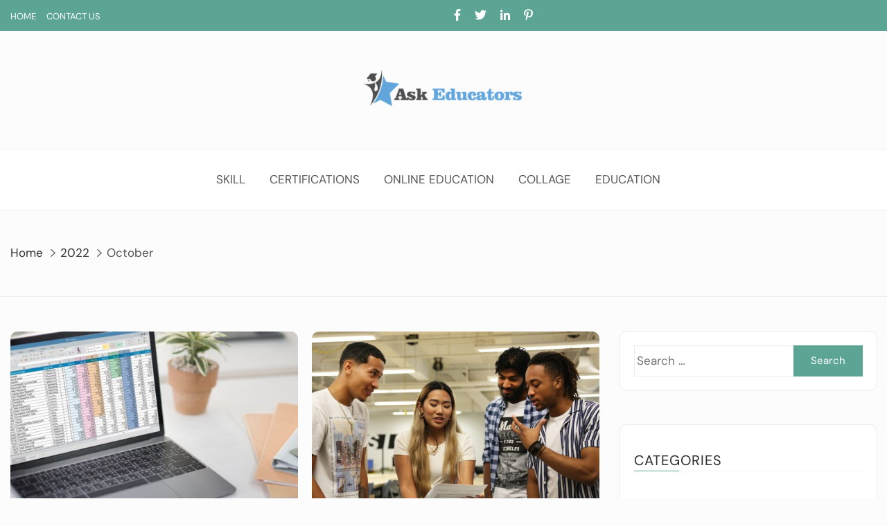

--- FILE ---
content_type: text/html; charset=UTF-8
request_url: https://askeducators.com/2022/10/
body_size: 11101
content:
<!doctype html>
<html lang="en-US">

<head>
	<meta charset="UTF-8">
	<meta name="viewport" content="width=device-width, initial-scale=1">
	<link rel="profile" href="https://gmpg.org/xfn/11">

	<title>October 2022 &#8211; Ask Educators</title>
<meta name='robots' content='max-image-preview:large' />
<link rel="alternate" type="application/rss+xml" title="Ask Educators &raquo; Feed" href="https://askeducators.com/feed/" />
<link rel="alternate" type="application/rss+xml" title="Ask Educators &raquo; Comments Feed" href="https://askeducators.com/comments/feed/" />
<style id='wp-img-auto-sizes-contain-inline-css' type='text/css'>
img:is([sizes=auto i],[sizes^="auto," i]){contain-intrinsic-size:3000px 1500px}
/*# sourceURL=wp-img-auto-sizes-contain-inline-css */
</style>
<style id='wp-emoji-styles-inline-css' type='text/css'>

	img.wp-smiley, img.emoji {
		display: inline !important;
		border: none !important;
		box-shadow: none !important;
		height: 1em !important;
		width: 1em !important;
		margin: 0 0.07em !important;
		vertical-align: -0.1em !important;
		background: none !important;
		padding: 0 !important;
	}
/*# sourceURL=wp-emoji-styles-inline-css */
</style>
<style id='wp-block-library-inline-css' type='text/css'>
:root{--wp-block-synced-color:#7a00df;--wp-block-synced-color--rgb:122,0,223;--wp-bound-block-color:var(--wp-block-synced-color);--wp-editor-canvas-background:#ddd;--wp-admin-theme-color:#007cba;--wp-admin-theme-color--rgb:0,124,186;--wp-admin-theme-color-darker-10:#006ba1;--wp-admin-theme-color-darker-10--rgb:0,107,160.5;--wp-admin-theme-color-darker-20:#005a87;--wp-admin-theme-color-darker-20--rgb:0,90,135;--wp-admin-border-width-focus:2px}@media (min-resolution:192dpi){:root{--wp-admin-border-width-focus:1.5px}}.wp-element-button{cursor:pointer}:root .has-very-light-gray-background-color{background-color:#eee}:root .has-very-dark-gray-background-color{background-color:#313131}:root .has-very-light-gray-color{color:#eee}:root .has-very-dark-gray-color{color:#313131}:root .has-vivid-green-cyan-to-vivid-cyan-blue-gradient-background{background:linear-gradient(135deg,#00d084,#0693e3)}:root .has-purple-crush-gradient-background{background:linear-gradient(135deg,#34e2e4,#4721fb 50%,#ab1dfe)}:root .has-hazy-dawn-gradient-background{background:linear-gradient(135deg,#faaca8,#dad0ec)}:root .has-subdued-olive-gradient-background{background:linear-gradient(135deg,#fafae1,#67a671)}:root .has-atomic-cream-gradient-background{background:linear-gradient(135deg,#fdd79a,#004a59)}:root .has-nightshade-gradient-background{background:linear-gradient(135deg,#330968,#31cdcf)}:root .has-midnight-gradient-background{background:linear-gradient(135deg,#020381,#2874fc)}:root{--wp--preset--font-size--normal:16px;--wp--preset--font-size--huge:42px}.has-regular-font-size{font-size:1em}.has-larger-font-size{font-size:2.625em}.has-normal-font-size{font-size:var(--wp--preset--font-size--normal)}.has-huge-font-size{font-size:var(--wp--preset--font-size--huge)}.has-text-align-center{text-align:center}.has-text-align-left{text-align:left}.has-text-align-right{text-align:right}.has-fit-text{white-space:nowrap!important}#end-resizable-editor-section{display:none}.aligncenter{clear:both}.items-justified-left{justify-content:flex-start}.items-justified-center{justify-content:center}.items-justified-right{justify-content:flex-end}.items-justified-space-between{justify-content:space-between}.screen-reader-text{border:0;clip-path:inset(50%);height:1px;margin:-1px;overflow:hidden;padding:0;position:absolute;width:1px;word-wrap:normal!important}.screen-reader-text:focus{background-color:#ddd;clip-path:none;color:#444;display:block;font-size:1em;height:auto;left:5px;line-height:normal;padding:15px 23px 14px;text-decoration:none;top:5px;width:auto;z-index:100000}html :where(.has-border-color){border-style:solid}html :where([style*=border-top-color]){border-top-style:solid}html :where([style*=border-right-color]){border-right-style:solid}html :where([style*=border-bottom-color]){border-bottom-style:solid}html :where([style*=border-left-color]){border-left-style:solid}html :where([style*=border-width]){border-style:solid}html :where([style*=border-top-width]){border-top-style:solid}html :where([style*=border-right-width]){border-right-style:solid}html :where([style*=border-bottom-width]){border-bottom-style:solid}html :where([style*=border-left-width]){border-left-style:solid}html :where(img[class*=wp-image-]){height:auto;max-width:100%}:where(figure){margin:0 0 1em}html :where(.is-position-sticky){--wp-admin--admin-bar--position-offset:var(--wp-admin--admin-bar--height,0px)}@media screen and (max-width:600px){html :where(.is-position-sticky){--wp-admin--admin-bar--position-offset:0px}}

/*# sourceURL=wp-block-library-inline-css */
</style><style id='global-styles-inline-css' type='text/css'>
:root{--wp--preset--aspect-ratio--square: 1;--wp--preset--aspect-ratio--4-3: 4/3;--wp--preset--aspect-ratio--3-4: 3/4;--wp--preset--aspect-ratio--3-2: 3/2;--wp--preset--aspect-ratio--2-3: 2/3;--wp--preset--aspect-ratio--16-9: 16/9;--wp--preset--aspect-ratio--9-16: 9/16;--wp--preset--color--black: #000000;--wp--preset--color--cyan-bluish-gray: #abb8c3;--wp--preset--color--white: #ffffff;--wp--preset--color--pale-pink: #f78da7;--wp--preset--color--vivid-red: #cf2e2e;--wp--preset--color--luminous-vivid-orange: #ff6900;--wp--preset--color--luminous-vivid-amber: #fcb900;--wp--preset--color--light-green-cyan: #7bdcb5;--wp--preset--color--vivid-green-cyan: #00d084;--wp--preset--color--pale-cyan-blue: #8ed1fc;--wp--preset--color--vivid-cyan-blue: #0693e3;--wp--preset--color--vivid-purple: #9b51e0;--wp--preset--gradient--vivid-cyan-blue-to-vivid-purple: linear-gradient(135deg,rgb(6,147,227) 0%,rgb(155,81,224) 100%);--wp--preset--gradient--light-green-cyan-to-vivid-green-cyan: linear-gradient(135deg,rgb(122,220,180) 0%,rgb(0,208,130) 100%);--wp--preset--gradient--luminous-vivid-amber-to-luminous-vivid-orange: linear-gradient(135deg,rgb(252,185,0) 0%,rgb(255,105,0) 100%);--wp--preset--gradient--luminous-vivid-orange-to-vivid-red: linear-gradient(135deg,rgb(255,105,0) 0%,rgb(207,46,46) 100%);--wp--preset--gradient--very-light-gray-to-cyan-bluish-gray: linear-gradient(135deg,rgb(238,238,238) 0%,rgb(169,184,195) 100%);--wp--preset--gradient--cool-to-warm-spectrum: linear-gradient(135deg,rgb(74,234,220) 0%,rgb(151,120,209) 20%,rgb(207,42,186) 40%,rgb(238,44,130) 60%,rgb(251,105,98) 80%,rgb(254,248,76) 100%);--wp--preset--gradient--blush-light-purple: linear-gradient(135deg,rgb(255,206,236) 0%,rgb(152,150,240) 100%);--wp--preset--gradient--blush-bordeaux: linear-gradient(135deg,rgb(254,205,165) 0%,rgb(254,45,45) 50%,rgb(107,0,62) 100%);--wp--preset--gradient--luminous-dusk: linear-gradient(135deg,rgb(255,203,112) 0%,rgb(199,81,192) 50%,rgb(65,88,208) 100%);--wp--preset--gradient--pale-ocean: linear-gradient(135deg,rgb(255,245,203) 0%,rgb(182,227,212) 50%,rgb(51,167,181) 100%);--wp--preset--gradient--electric-grass: linear-gradient(135deg,rgb(202,248,128) 0%,rgb(113,206,126) 100%);--wp--preset--gradient--midnight: linear-gradient(135deg,rgb(2,3,129) 0%,rgb(40,116,252) 100%);--wp--preset--font-size--small: 13px;--wp--preset--font-size--medium: 20px;--wp--preset--font-size--large: 36px;--wp--preset--font-size--x-large: 42px;--wp--preset--spacing--20: 0.44rem;--wp--preset--spacing--30: 0.67rem;--wp--preset--spacing--40: 1rem;--wp--preset--spacing--50: 1.5rem;--wp--preset--spacing--60: 2.25rem;--wp--preset--spacing--70: 3.38rem;--wp--preset--spacing--80: 5.06rem;--wp--preset--shadow--natural: 6px 6px 9px rgba(0, 0, 0, 0.2);--wp--preset--shadow--deep: 12px 12px 50px rgba(0, 0, 0, 0.4);--wp--preset--shadow--sharp: 6px 6px 0px rgba(0, 0, 0, 0.2);--wp--preset--shadow--outlined: 6px 6px 0px -3px rgb(255, 255, 255), 6px 6px rgb(0, 0, 0);--wp--preset--shadow--crisp: 6px 6px 0px rgb(0, 0, 0);}:where(.is-layout-flex){gap: 0.5em;}:where(.is-layout-grid){gap: 0.5em;}body .is-layout-flex{display: flex;}.is-layout-flex{flex-wrap: wrap;align-items: center;}.is-layout-flex > :is(*, div){margin: 0;}body .is-layout-grid{display: grid;}.is-layout-grid > :is(*, div){margin: 0;}:where(.wp-block-columns.is-layout-flex){gap: 2em;}:where(.wp-block-columns.is-layout-grid){gap: 2em;}:where(.wp-block-post-template.is-layout-flex){gap: 1.25em;}:where(.wp-block-post-template.is-layout-grid){gap: 1.25em;}.has-black-color{color: var(--wp--preset--color--black) !important;}.has-cyan-bluish-gray-color{color: var(--wp--preset--color--cyan-bluish-gray) !important;}.has-white-color{color: var(--wp--preset--color--white) !important;}.has-pale-pink-color{color: var(--wp--preset--color--pale-pink) !important;}.has-vivid-red-color{color: var(--wp--preset--color--vivid-red) !important;}.has-luminous-vivid-orange-color{color: var(--wp--preset--color--luminous-vivid-orange) !important;}.has-luminous-vivid-amber-color{color: var(--wp--preset--color--luminous-vivid-amber) !important;}.has-light-green-cyan-color{color: var(--wp--preset--color--light-green-cyan) !important;}.has-vivid-green-cyan-color{color: var(--wp--preset--color--vivid-green-cyan) !important;}.has-pale-cyan-blue-color{color: var(--wp--preset--color--pale-cyan-blue) !important;}.has-vivid-cyan-blue-color{color: var(--wp--preset--color--vivid-cyan-blue) !important;}.has-vivid-purple-color{color: var(--wp--preset--color--vivid-purple) !important;}.has-black-background-color{background-color: var(--wp--preset--color--black) !important;}.has-cyan-bluish-gray-background-color{background-color: var(--wp--preset--color--cyan-bluish-gray) !important;}.has-white-background-color{background-color: var(--wp--preset--color--white) !important;}.has-pale-pink-background-color{background-color: var(--wp--preset--color--pale-pink) !important;}.has-vivid-red-background-color{background-color: var(--wp--preset--color--vivid-red) !important;}.has-luminous-vivid-orange-background-color{background-color: var(--wp--preset--color--luminous-vivid-orange) !important;}.has-luminous-vivid-amber-background-color{background-color: var(--wp--preset--color--luminous-vivid-amber) !important;}.has-light-green-cyan-background-color{background-color: var(--wp--preset--color--light-green-cyan) !important;}.has-vivid-green-cyan-background-color{background-color: var(--wp--preset--color--vivid-green-cyan) !important;}.has-pale-cyan-blue-background-color{background-color: var(--wp--preset--color--pale-cyan-blue) !important;}.has-vivid-cyan-blue-background-color{background-color: var(--wp--preset--color--vivid-cyan-blue) !important;}.has-vivid-purple-background-color{background-color: var(--wp--preset--color--vivid-purple) !important;}.has-black-border-color{border-color: var(--wp--preset--color--black) !important;}.has-cyan-bluish-gray-border-color{border-color: var(--wp--preset--color--cyan-bluish-gray) !important;}.has-white-border-color{border-color: var(--wp--preset--color--white) !important;}.has-pale-pink-border-color{border-color: var(--wp--preset--color--pale-pink) !important;}.has-vivid-red-border-color{border-color: var(--wp--preset--color--vivid-red) !important;}.has-luminous-vivid-orange-border-color{border-color: var(--wp--preset--color--luminous-vivid-orange) !important;}.has-luminous-vivid-amber-border-color{border-color: var(--wp--preset--color--luminous-vivid-amber) !important;}.has-light-green-cyan-border-color{border-color: var(--wp--preset--color--light-green-cyan) !important;}.has-vivid-green-cyan-border-color{border-color: var(--wp--preset--color--vivid-green-cyan) !important;}.has-pale-cyan-blue-border-color{border-color: var(--wp--preset--color--pale-cyan-blue) !important;}.has-vivid-cyan-blue-border-color{border-color: var(--wp--preset--color--vivid-cyan-blue) !important;}.has-vivid-purple-border-color{border-color: var(--wp--preset--color--vivid-purple) !important;}.has-vivid-cyan-blue-to-vivid-purple-gradient-background{background: var(--wp--preset--gradient--vivid-cyan-blue-to-vivid-purple) !important;}.has-light-green-cyan-to-vivid-green-cyan-gradient-background{background: var(--wp--preset--gradient--light-green-cyan-to-vivid-green-cyan) !important;}.has-luminous-vivid-amber-to-luminous-vivid-orange-gradient-background{background: var(--wp--preset--gradient--luminous-vivid-amber-to-luminous-vivid-orange) !important;}.has-luminous-vivid-orange-to-vivid-red-gradient-background{background: var(--wp--preset--gradient--luminous-vivid-orange-to-vivid-red) !important;}.has-very-light-gray-to-cyan-bluish-gray-gradient-background{background: var(--wp--preset--gradient--very-light-gray-to-cyan-bluish-gray) !important;}.has-cool-to-warm-spectrum-gradient-background{background: var(--wp--preset--gradient--cool-to-warm-spectrum) !important;}.has-blush-light-purple-gradient-background{background: var(--wp--preset--gradient--blush-light-purple) !important;}.has-blush-bordeaux-gradient-background{background: var(--wp--preset--gradient--blush-bordeaux) !important;}.has-luminous-dusk-gradient-background{background: var(--wp--preset--gradient--luminous-dusk) !important;}.has-pale-ocean-gradient-background{background: var(--wp--preset--gradient--pale-ocean) !important;}.has-electric-grass-gradient-background{background: var(--wp--preset--gradient--electric-grass) !important;}.has-midnight-gradient-background{background: var(--wp--preset--gradient--midnight) !important;}.has-small-font-size{font-size: var(--wp--preset--font-size--small) !important;}.has-medium-font-size{font-size: var(--wp--preset--font-size--medium) !important;}.has-large-font-size{font-size: var(--wp--preset--font-size--large) !important;}.has-x-large-font-size{font-size: var(--wp--preset--font-size--x-large) !important;}
/*# sourceURL=global-styles-inline-css */
</style>

<style id='classic-theme-styles-inline-css' type='text/css'>
/*! This file is auto-generated */
.wp-block-button__link{color:#fff;background-color:#32373c;border-radius:9999px;box-shadow:none;text-decoration:none;padding:calc(.667em + 2px) calc(1.333em + 2px);font-size:1.125em}.wp-block-file__button{background:#32373c;color:#fff;text-decoration:none}
/*# sourceURL=/wp-includes/css/classic-themes.min.css */
</style>
<link rel='stylesheet' id='the-words-google-fonts-css' href='https://askeducators.com/wp-content/fonts/42ce3904437dc427ce1cd615145abdad.css?ver=1.1.1' type='text/css' media='all' />
<link rel='stylesheet' id='slick-css' href='https://askeducators.com/wp-content/themes/the-words/assets/lib/slick/slick.css?ver=6.9' type='text/css' media='all' />
<link rel='stylesheet' id='the-words-style-css' href='https://askeducators.com/wp-content/themes/the-words/style.css?ver=6.9' type='text/css' media='all' />
<script type="text/javascript" src="https://askeducators.com/wp-includes/js/jquery/jquery.min.js?ver=3.7.1" id="jquery-core-js"></script>
<script type="text/javascript" src="https://askeducators.com/wp-includes/js/jquery/jquery-migrate.min.js?ver=3.4.1" id="jquery-migrate-js"></script>
<link rel="https://api.w.org/" href="https://askeducators.com/wp-json/" /><link rel="EditURI" type="application/rsd+xml" title="RSD" href="https://askeducators.com/xmlrpc.php?rsd" />
<meta name="generator" content="WordPress 6.9" />
<link rel="icon" href="https://askeducators.com/wp-content/uploads/2021/09/Ask-Educators-f-150x150.png" sizes="32x32" />
<link rel="icon" href="https://askeducators.com/wp-content/uploads/2021/09/Ask-Educators-f.png" sizes="192x192" />
<link rel="apple-touch-icon" href="https://askeducators.com/wp-content/uploads/2021/09/Ask-Educators-f.png" />
<meta name="msapplication-TileImage" content="https://askeducators.com/wp-content/uploads/2021/09/Ask-Educators-f.png" />
</head>

<body class="archive date wp-custom-logo wp-theme-the-words hfeed right-sidebar">

	
	<div id="page" class="site">
		<a class="skip-link screen-reader-text" href="#content">Skip to content</a>

		

	<div class="ta-top-header ta-top-header-2">

		<div class="ta-container clearfix">

			<div class="ta-top-header-inner">
				
					<div class="ta-top-menu">
						<nav id="top-site-navigation" class="top-navigation">

							<div class="menu-top-container"><ul id="top-menu" class="menu"><li id="menu-item-129" class="menu-item menu-item-type-custom menu-item-object-custom menu-item-home menu-item-129"><a href="https://askeducators.com/">Home</a></li>
<li id="menu-item-130" class="menu-item menu-item-type-post_type menu-item-object-page menu-item-130"><a href="https://askeducators.com/contact-us/">Contact Us</a></li>
</ul></div>
						</nav><!-- #site-navigation -->
					</div>

				
				<div class="ta-header-social-search">
					
			<div class="ta-social-icon">

									<a target="_blank" href="#"><i class="fab fa-facebook-f"></i></a>
				
									<a target="_blank" href="#"><i class="fab fa-twitter"></i></a>
				
				
									<a target="_blank" href="#"><i class="fab fa-linkedin-in"></i></a>
				
				
									<a target="_blank" href="#"><i class="fab fa-pinterest-p"></i></a>
				
				
				
				
				
				
			</div>

		
									</div>
			</div>

		</div>

	</div>


<header id="masthead" class="site-header ta-header-2 ta-no-search" >

    <div class="header-2-mid">
	   		<div class="site-branding">
			<a href="https://askeducators.com/" class="custom-logo-link" rel="home"><img width="306" height="78" src="https://askeducators.com/wp-content/uploads/2021/09/cropped-Ask-Educators-e1630509786673.png" class="custom-logo" alt="Ask Educators" decoding="async" srcset="https://askeducators.com/wp-content/uploads/2021/09/cropped-Ask-Educators-e1630509786673.png 306w, https://askeducators.com/wp-content/uploads/2021/09/cropped-Ask-Educators-e1630509786673-300x76.png 300w" sizes="(max-width: 306px) 100vw, 306px" /></a>
		</div><!-- .site-branding -->
			</div>

    <div class="ta-header-main clearfix">

    	<div class="ta-container clearfix">

			<nav id="site-navigation" class="main-navigation">

				<button class="menu-toggle">
					<span></span>
					<span></span>
					<span></span>
				</button>

				<a href="javascript:void(0)" class="nav-focus-menu-last"></a>
				
				<button class="menu-toggle-close">
					<span></span>
					<span></span>
				</button>
				<div class="menu-home-container"><ul id="primary-menu" class="menu"><li id="menu-item-124" class="menu-item menu-item-type-taxonomy menu-item-object-category menu-item-124"><a href="https://askeducators.com/category/skill/">Skill</a></li>
<li id="menu-item-125" class="menu-item menu-item-type-taxonomy menu-item-object-category menu-item-125"><a href="https://askeducators.com/category/certifications/">Certifications</a></li>
<li id="menu-item-126" class="menu-item menu-item-type-taxonomy menu-item-object-category menu-item-126"><a href="https://askeducators.com/category/online-education/">Online Education</a></li>
<li id="menu-item-127" class="menu-item menu-item-type-taxonomy menu-item-object-category menu-item-127"><a href="https://askeducators.com/category/collage/">Collage</a></li>
<li id="menu-item-128" class="menu-item menu-item-type-taxonomy menu-item-object-category menu-item-128"><a href="https://askeducators.com/category/education/">Education</a></li>
</ul></div>
				<a href="javascript:void(0)" class="nav-focus-menu-close"></a>

			</nav><!-- #site-navigation -->

		</div>

	</div>
	
</header><!-- #masthead --> 

			<div class="ta-breadcrumb-container">
				<div class="ta-container clearfix">

					<nav role="navigation" aria-label="Breadcrumbs" class="breadcrumb-trail breadcrumbs" itemprop="breadcrumb"><h2 class="trail-browse">Browse:</h2><ul class="trail-items" itemscope itemtype="http://schema.org/BreadcrumbList"><meta name="numberOfItems" content="3" /><meta name="itemListOrder" content="Ascending" /><li itemprop="itemListElement" itemscope itemtype="http://schema.org/ListItem" class="trail-item trail-begin"><a href="https://askeducators.com/" rel="home" itemprop="item"><span itemprop="name">Home</span></a><meta itemprop="position" content="1" /></li><li itemprop="itemListElement" itemscope itemtype="http://schema.org/ListItem" class="trail-item"><a href="https://askeducators.com/2022/" itemprop="item"><span itemprop="name">2022</span></a><meta itemprop="position" content="2" /></li><li itemprop="itemListElement" itemscope itemtype="http://schema.org/ListItem" class="trail-item trail-end"><span itemprop="item"><span itemprop="name">October</span></span><meta itemprop="position" content="3" /></li></ul></nav>
					<header class="page-header">
											</header><!-- .page-header -->

				</div>
			</div>

		
		<div id="content" class="site-content"><div class="ta-container clearfix">
	<div id="primary" class="content-area">
		<main id="main" class="site-main ta-archive-grid-2 archive-grid clearfix">

		
<article id="post-248" class=" ta-match-height post-248 post type-post status-publish format-standard has-post-thumbnail hentry category-education">
	<div class="ta-artical-posts">

		
		<a class="post-thumbnail" href="https://askeducators.com/why-should-you-advance-your-excel-skills-through-a-course/" aria-hidden="true" tabindex="-1">
			<img width="500" height="350" src="https://askeducators.com/wp-content/uploads/2022/10/microsoft-excel-skills-1-500x350.jpeg" class="attachment-the-words-grid size-the-words-grid wp-post-image" alt="Why Should You Advance Your Excel Skills Through a Course?" decoding="async" fetchpriority="high" />		</a>

		
		<div class="entry-content-wrap">

			<div class="ta-content-wraper">

				<header class="entry-header">
					<span class="cat-links ta-cat-lists"><a href="https://askeducators.com/category/education/" rel="category tag">Education</a></span>				</header><!-- .entry-header -->
				
				<h2 class="entry-title ta-large-font ta-secondary-font"><a href="https://askeducators.com/why-should-you-advance-your-excel-skills-through-a-course/" rel="bookmark">Why Should You Advance Your Excel Skills Through a Course?</a></h2>
				

				<div class="entry-content">
					Well, are you a person who wants to make use of Excel for more than simply its spreadsheet features? Having developed advanced and extensive Excel skills gives you and your...				</div><!-- .entry-content -->
				
			</div>

			
				<footer class="entry-footer">

					<div class="entry-meta">
						<span class="byline ta-author-image"><a class="url fn n" href="https://askeducators.com/author/wilton-pritchard/"><img alt='Author Image' src='https://secure.gravatar.com/avatar/dc4186016619a78fca8743e70e78ba0bfb1cd91446dc2b7b384f559019adc5da?s=50&#038;d=mm&#038;r=g' class='avatar avatar-50 photo' height='50' width='50' /></a><span class="author vcard"><a class="url fn n" href="https://askeducators.com/author/wilton-pritchard/">Wilton Pritchard</a></span></span><span class="posted-on"><i class="far fa-clock"></i> <a href="https://askeducators.com/2022/10/29/" rel="bookmark"><time class="entry-date published updated" datetime="2022-10-29T12:39:28+00:00">October 29, 2022</time></a></span>					</div><!-- .entry-meta -->
						
				</footer><!-- .entry-footer -->

			
		</div>

	</div>
</article><!-- #post-248 -->

<article id="post-249" class=" ta-match-height post-249 post type-post status-publish format-standard has-post-thumbnail hentry category-education">
	<div class="ta-artical-posts">

		
		<a class="post-thumbnail" href="https://askeducators.com/ethical-learning-top-reasons-you-should-make-your-career-in-it/" aria-hidden="true" tabindex="-1">
			<img width="467" height="350" src="https://askeducators.com/wp-content/uploads/2021/02/c.jpg" class="attachment-the-words-grid size-the-words-grid wp-post-image" alt="Ethical Learning: Top Reasons You Should Make Your Career in It " decoding="async" srcset="https://askeducators.com/wp-content/uploads/2021/02/c.jpg 800w, https://askeducators.com/wp-content/uploads/2021/02/c-300x225.jpg 300w, https://askeducators.com/wp-content/uploads/2021/02/c-768x576.jpg 768w" sizes="(max-width: 467px) 100vw, 467px" />		</a>

		
		<div class="entry-content-wrap">

			<div class="ta-content-wraper">

				<header class="entry-header">
					<span class="cat-links ta-cat-lists"><a href="https://askeducators.com/category/education/" rel="category tag">Education</a></span>				</header><!-- .entry-header -->
				
				<h2 class="entry-title ta-large-font ta-secondary-font"><a href="https://askeducators.com/ethical-learning-top-reasons-you-should-make-your-career-in-it/" rel="bookmark">Ethical Learning: Top Reasons You Should Make Your Career in It </a></h2>
				

				<div class="entry-content">
					If you don’t know who really ethical hackers are, they are simply skilled individuals who are given access to the network by the authorities and even then, report susceptibilities in...				</div><!-- .entry-content -->
				
			</div>

			
				<footer class="entry-footer">

					<div class="entry-meta">
						<span class="byline ta-author-image"><a class="url fn n" href="https://askeducators.com/author/admin/"><img alt='Author Image' src='https://secure.gravatar.com/avatar/f0603d002dafab1de4ebf4f9854b8ec1dc05466c94595e3dcdcca544f4fe6e40?s=50&#038;d=mm&#038;r=g' class='avatar avatar-50 photo' height='50' width='50' loading='lazy' /></a><span class="author vcard"><a class="url fn n" href="https://askeducators.com/author/admin/">Brenda</a></span></span><span class="posted-on"><i class="far fa-clock"></i> <a href="https://askeducators.com/2022/10/29/" rel="bookmark"><time class="entry-date published updated" datetime="2022-10-29T12:33:23+00:00">October 29, 2022</time></a></span>					</div><!-- .entry-meta -->
						
				</footer><!-- .entry-footer -->

			
		</div>

	</div>
</article><!-- #post-249 -->

<article id="post-244" class=" ta-match-height post-244 post type-post status-publish format-standard has-post-thumbnail hentry category-education">
	<div class="ta-artical-posts">

		
		<a class="post-thumbnail" href="https://askeducators.com/6-tips-to-prepare-for-mba-entrance-exams/" aria-hidden="true" tabindex="-1">
			<img width="500" height="350" src="https://askeducators.com/wp-content/uploads/2022/10/1581073194phpKQeIlj-500x350.jpeg" class="attachment-the-words-grid size-the-words-grid wp-post-image" alt="6 Tips to Prepare for MBA Entrance Exams" decoding="async" loading="lazy" />		</a>

		
		<div class="entry-content-wrap">

			<div class="ta-content-wraper">

				<header class="entry-header">
					<span class="cat-links ta-cat-lists"><a href="https://askeducators.com/category/education/" rel="category tag">Education</a></span>				</header><!-- .entry-header -->
				
				<h2 class="entry-title ta-large-font ta-secondary-font"><a href="https://askeducators.com/6-tips-to-prepare-for-mba-entrance-exams/" rel="bookmark">6 Tips to Prepare for MBA Entrance Exams</a></h2>
				

				<div class="entry-content">
					Entrance Exam For MBA In India After PURSUING their post-graduate degree, candidates may enrol in the renowned professional programme known as the Master of Business Administration (MBA). Students who want...				</div><!-- .entry-content -->
				
			</div>

			
				<footer class="entry-footer">

					<div class="entry-meta">
						<span class="byline ta-author-image"><a class="url fn n" href="https://askeducators.com/author/wilton-pritchard/"><img alt='Author Image' src='https://secure.gravatar.com/avatar/dc4186016619a78fca8743e70e78ba0bfb1cd91446dc2b7b384f559019adc5da?s=50&#038;d=mm&#038;r=g' class='avatar avatar-50 photo' height='50' width='50' loading='lazy' /></a><span class="author vcard"><a class="url fn n" href="https://askeducators.com/author/wilton-pritchard/">Wilton Pritchard</a></span></span><span class="posted-on"><i class="far fa-clock"></i> <a href="https://askeducators.com/2022/10/18/" rel="bookmark"><time class="entry-date published updated" datetime="2022-10-18T05:55:54+00:00">October 18, 2022</time></a></span>					</div><!-- .entry-meta -->
						
				</footer><!-- .entry-footer -->

			
		</div>

	</div>
</article><!-- #post-244 -->

		</main><!-- #main -->

		
	</div><!-- #primary -->

	
<aside id="secondary" class="widget-area">
	<section id="search-2" class="widget widget_search"><form role="search" method="get" class="search-form" action="https://askeducators.com/">
				<label>
					<span class="screen-reader-text">Search for:</span>
					<input type="search" class="search-field" placeholder="Search &hellip;" value="" name="s" />
				</label>
				<input type="submit" class="search-submit" value="Search" />
			</form></section><section id="categories-2" class="widget widget_categories"><h2 class="widget-title">Categories</h2>
			<ul>
					<li class="cat-item cat-item-2"><a href="https://askeducators.com/category/certifications/">Certifications</a>
</li>
	<li class="cat-item cat-item-6"><a href="https://askeducators.com/category/collage/">Collage</a>
</li>
	<li class="cat-item cat-item-3"><a href="https://askeducators.com/category/education/">Education</a>
</li>
	<li class="cat-item cat-item-1"><a href="https://askeducators.com/category/featured/">Featured</a>
</li>
	<li class="cat-item cat-item-4"><a href="https://askeducators.com/category/online-education/">Online Education</a>
</li>
	<li class="cat-item cat-item-5"><a href="https://askeducators.com/category/skill/">Skill</a>
</li>
			</ul>

			</section><section id="the_words_recent_posts_widget-2" class="widget widget_the_words_recent_posts_widget">
			<div class="recent-blog-wrap">
				<div class="recent-blog-contents">
											<h2 class="widget-title">Recent Posts</h2>					
						<div class="recent-blog-main-wrap">
							<div class="recent-blog-loop-wrap">
								
									<div class="loop-posts-blog-recent clearfix ">
											
										
											<div class="recent-post-image">
												<a href="https://askeducators.com/hotel-management-course-fees-in-delhi/">
													<img src="https://askeducators.com/wp-content/uploads/2026/01/16d1acbc-979b-4e33-8198-7209a16d4bfd-1-150x150.jpeg" alt="Hotel Management Course Fees 2026 &#038; Career Opportunities at The Hotel School, New Delhi" title="Hotel Management Course Fees 2026 &#038; Career Opportunities at The Hotel School, New Delhi" />
												</a>
											</div>

																					
										<div class="wrap-meta-title">

											<div class="entry-meta">
													<span class="posted-on"><i class="far fa-clock"></i> <a href="https://askeducators.com/2026/01/06/" rel="bookmark"><time class="entry-date published" datetime="2026-01-06T10:25:15+00:00">January 6, 2026</time><time class="updated" datetime="2026-01-06T10:26:17+00:00">January 6, 2026</time></a></span>											</div><!-- .entry-meta -->

											<div class="title-recent-post">
													<h4 class="entry-title ta-small-font ta-secondary-font"><a href="https://askeducators.com/hotel-management-course-fees-in-delhi/">Hotel Management Course Fees 2026 &#038; Career Opportunities at The...</a></h4>
											</div>

										</div>
											
									</div>
									
									<div class="loop-posts-blog-recent clearfix ">
											
										
											<div class="recent-post-image">
												<a href="https://askeducators.com/ai-in-logistics-2025-predictive-routing-and-autonomous-fleets/">
													<img src="https://askeducators.com/wp-content/uploads/2025/11/AI-in-Logistics-150x150.jpg" alt="AI in Logistics 2025: Predictive Routing and Autonomous Fleets" title="AI in Logistics 2025: Predictive Routing and Autonomous Fleets" />
												</a>
											</div>

																					
										<div class="wrap-meta-title">

											<div class="entry-meta">
													<span class="posted-on"><i class="far fa-clock"></i> <a href="https://askeducators.com/2025/11/24/" rel="bookmark"><time class="entry-date published updated" datetime="2025-11-24T19:29:36+00:00">November 24, 2025</time></a></span>											</div><!-- .entry-meta -->

											<div class="title-recent-post">
													<h4 class="entry-title ta-small-font ta-secondary-font"><a href="https://askeducators.com/ai-in-logistics-2025-predictive-routing-and-autonomous-fleets/">AI in Logistics 2025: Predictive Routing and Autonomous Fleets</a></h4>
											</div>

										</div>
											
									</div>
									
									<div class="loop-posts-blog-recent clearfix ">
											
										
											<div class="recent-post-image">
												<a href="https://askeducators.com/confident-speakers-start-in-a-supportive-speech-and-drama-class/">
													<img src="https://askeducators.com/wp-content/uploads/2025/11/2-150x150.webp" alt="Confident Speakers Start In A Supportive Speech And Drama Class" title="Confident Speakers Start In A Supportive Speech And Drama Class" />
												</a>
											</div>

																					
										<div class="wrap-meta-title">

											<div class="entry-meta">
													<span class="posted-on"><i class="far fa-clock"></i> <a href="https://askeducators.com/2025/11/24/" rel="bookmark"><time class="entry-date published" datetime="2025-11-24T08:58:57+00:00">November 24, 2025</time><time class="updated" datetime="2025-11-24T09:00:07+00:00">November 24, 2025</time></a></span>											</div><!-- .entry-meta -->

											<div class="title-recent-post">
													<h4 class="entry-title ta-small-font ta-secondary-font"><a href="https://askeducators.com/confident-speakers-start-in-a-supportive-speech-and-drama-class/">Confident Speakers Start In A Supportive Speech And Drama Class</a></h4>
											</div>

										</div>
											
									</div>
									
									<div class="loop-posts-blog-recent clearfix ">
											
										
											<div class="recent-post-image">
												<a href="https://askeducators.com/data-governance-frameworks-defining-organisational-standards-for-quality-security-and-usage/">
													<img src="https://askeducators.com/wp-content/uploads/2025/10/Data-Governance-Frameworks-150x150.webp" alt="Data Governance Frameworks: Defining Organisational Standards for Quality, Security, and Usage" title="Data Governance Frameworks: Defining Organisational Standards for Quality, Security, and Usage" />
												</a>
											</div>

																					
										<div class="wrap-meta-title">

											<div class="entry-meta">
													<span class="posted-on"><i class="far fa-clock"></i> <a href="https://askeducators.com/2025/10/25/" rel="bookmark"><time class="entry-date published" datetime="2025-10-25T05:49:24+00:00">October 25, 2025</time><time class="updated" datetime="2025-10-25T05:50:57+00:00">October 25, 2025</time></a></span>											</div><!-- .entry-meta -->

											<div class="title-recent-post">
													<h4 class="entry-title ta-small-font ta-secondary-font"><a href="https://askeducators.com/data-governance-frameworks-defining-organisational-standards-for-quality-security-and-usage/">Data Governance Frameworks: Defining Organisational Standards for Quality, Security, and...</a></h4>
											</div>

										</div>
											
									</div>
									
									<div class="loop-posts-blog-recent clearfix ">
											
										
											<div class="recent-post-image">
												<a href="https://askeducators.com/career-paths-for-a-diploma-in-accounting-in-singapore/">
													<img src="https://askeducators.com/wp-content/uploads/2025/10/askeducators.com_-150x150.png" alt="Career Paths for a Diploma in Accounting in Singapore" title="Career Paths for a Diploma in Accounting in Singapore" />
												</a>
											</div>

																					
										<div class="wrap-meta-title">

											<div class="entry-meta">
													<span class="posted-on"><i class="far fa-clock"></i> <a href="https://askeducators.com/2025/10/23/" rel="bookmark"><time class="entry-date published updated" datetime="2025-10-23T07:19:48+00:00">October 23, 2025</time></a></span>											</div><!-- .entry-meta -->

											<div class="title-recent-post">
													<h4 class="entry-title ta-small-font ta-secondary-font"><a href="https://askeducators.com/career-paths-for-a-diploma-in-accounting-in-singapore/">Career Paths for a Diploma in Accounting in Singapore</a></h4>
											</div>

										</div>
											
									</div>
																</div>
						</div>

											
						
				</div>
			</div>
			</section><section id="tag_cloud-2" class="widget widget_tag_cloud"><h2 class="widget-title">Tags</h2><div class="tagcloud"><a href="https://askeducators.com/tag/academic/" class="tag-cloud-link tag-link-76 tag-link-position-1" style="font-size: 8pt;" aria-label="Academic (1 item)">Academic</a>
<a href="https://askeducators.com/tag/admissions/" class="tag-cloud-link tag-link-91 tag-link-position-2" style="font-size: 8pt;" aria-label="Admissions (1 item)">Admissions</a>
<a href="https://askeducators.com/tag/best-nursery-in-dubai/" class="tag-cloud-link tag-link-72 tag-link-position-3" style="font-size: 8pt;" aria-label="best nursery in Dubai (1 item)">best nursery in Dubai</a>
<a href="https://askeducators.com/tag/best-nursery-near-me/" class="tag-cloud-link tag-link-73 tag-link-position-4" style="font-size: 8pt;" aria-label="best nursery near me (1 item)">best nursery near me</a>
<a href="https://askeducators.com/tag/bookkeeping/" class="tag-cloud-link tag-link-104 tag-link-position-5" style="font-size: 8pt;" aria-label="bookkeeping (1 item)">bookkeeping</a>
<a href="https://askeducators.com/tag/business-accounting/" class="tag-cloud-link tag-link-105 tag-link-position-6" style="font-size: 8pt;" aria-label="business accounting (1 item)">business accounting</a>
<a href="https://askeducators.com/tag/business-advantages/" class="tag-cloud-link tag-link-109 tag-link-position-7" style="font-size: 8pt;" aria-label="business advantages (1 item)">business advantages</a>
<a href="https://askeducators.com/tag/career-options/" class="tag-cloud-link tag-link-101 tag-link-position-8" style="font-size: 8pt;" aria-label="career options (1 item)">career options</a>
<a href="https://askeducators.com/tag/comprehensive-tool/" class="tag-cloud-link tag-link-80 tag-link-position-9" style="font-size: 8pt;" aria-label="Comprehensive Tool (1 item)">Comprehensive Tool</a>
<a href="https://askeducators.com/tag/concerning/" class="tag-cloud-link tag-link-61 tag-link-position-10" style="font-size: 8pt;" aria-label="concerning (1 item)">concerning</a>
<a href="https://askeducators.com/tag/data-analyst-course/" class="tag-cloud-link tag-link-98 tag-link-position-11" style="font-size: 8pt;" aria-label="Data Analyst Course (1 item)">Data Analyst Course</a>
<a href="https://askeducators.com/tag/data-analytics/" class="tag-cloud-link tag-link-82 tag-link-position-12" style="font-size: 8pt;" aria-label="Data Analytics (1 item)">Data Analytics</a>
<a href="https://askeducators.com/tag/data-analytics-training/" class="tag-cloud-link tag-link-99 tag-link-position-13" style="font-size: 8pt;" aria-label="Data Analytics Training (1 item)">Data Analytics Training</a>
<a href="https://askeducators.com/tag/dbt-for-clinicians/" class="tag-cloud-link tag-link-79 tag-link-position-14" style="font-size: 8pt;" aria-label="DBT for clinicians (1 item)">DBT for clinicians</a>
<a href="https://askeducators.com/tag/dbt-training-for-clinicians/" class="tag-cloud-link tag-link-78 tag-link-position-15" style="font-size: 8pt;" aria-label="DBT training for clinicians (1 item)">DBT training for clinicians</a>
<a href="https://askeducators.com/tag/dialectical-behaviour-therapy/" class="tag-cloud-link tag-link-81 tag-link-position-16" style="font-size: 8pt;" aria-label="Dialectical Behaviour Therapy (1 item)">Dialectical Behaviour Therapy</a>
<a href="https://askeducators.com/tag/diploma-in-accounting/" class="tag-cloud-link tag-link-100 tag-link-position-17" style="font-size: 8pt;" aria-label="diploma in accounting (1 item)">diploma in accounting</a>
<a href="https://askeducators.com/tag/disabilities/" class="tag-cloud-link tag-link-75 tag-link-position-18" style="font-size: 8pt;" aria-label="Disabilities (1 item)">Disabilities</a>
<a href="https://askeducators.com/tag/early-education/" class="tag-cloud-link tag-link-86 tag-link-position-19" style="font-size: 8pt;" aria-label="Early Education (1 item)">Early Education</a>
<a href="https://askeducators.com/tag/elective/" class="tag-cloud-link tag-link-59 tag-link-position-20" style="font-size: 8pt;" aria-label="elective (1 item)">elective</a>
<a href="https://askeducators.com/tag/employment/" class="tag-cloud-link tag-link-15 tag-link-position-21" style="font-size: 22pt;" aria-label="employment (2 items)">employment</a>
<a href="https://askeducators.com/tag/eor-namibia/" class="tag-cloud-link tag-link-107 tag-link-position-22" style="font-size: 8pt;" aria-label="EOR Namibia (1 item)">EOR Namibia</a>
<a href="https://askeducators.com/tag/exit-interview-questions/" class="tag-cloud-link tag-link-66 tag-link-position-23" style="font-size: 8pt;" aria-label="exit interview questions (1 item)">exit interview questions</a>
<a href="https://askeducators.com/tag/finance-careers/" class="tag-cloud-link tag-link-103 tag-link-position-24" style="font-size: 8pt;" aria-label="finance careers (1 item)">finance careers</a>
<a href="https://askeducators.com/tag/funding/" class="tag-cloud-link tag-link-60 tag-link-position-25" style="font-size: 8pt;" aria-label="funding (1 item)">funding</a>
<a href="https://askeducators.com/tag/global-scale/" class="tag-cloud-link tag-link-84 tag-link-position-26" style="font-size: 8pt;" aria-label="global scale (1 item)">global scale</a>
<a href="https://askeducators.com/tag/interactive-play/" class="tag-cloud-link tag-link-87 tag-link-position-27" style="font-size: 8pt;" aria-label="Interactive Play (1 item)">Interactive Play</a>
<a href="https://askeducators.com/tag/international-school/" class="tag-cloud-link tag-link-68 tag-link-position-28" style="font-size: 8pt;" aria-label="international school (1 item)">international school</a>
<a href="https://askeducators.com/tag/knowledge/" class="tag-cloud-link tag-link-25 tag-link-position-29" style="font-size: 22pt;" aria-label="knowledge (2 items)">knowledge</a>
<a href="https://askeducators.com/tag/learning/" class="tag-cloud-link tag-link-77 tag-link-position-30" style="font-size: 8pt;" aria-label="Learning (1 item)">Learning</a>
<a href="https://askeducators.com/tag/learning-engagement/" class="tag-cloud-link tag-link-88 tag-link-position-31" style="font-size: 8pt;" aria-label="Learning Engagement (1 item)">Learning Engagement</a>
<a href="https://askeducators.com/tag/manual-calculations/" class="tag-cloud-link tag-link-83 tag-link-position-32" style="font-size: 8pt;" aria-label="manual calculations (1 item)">manual calculations</a>
<a href="https://askeducators.com/tag/music-schools/" class="tag-cloud-link tag-link-92 tag-link-position-33" style="font-size: 8pt;" aria-label="music schools (1 item)">music schools</a>
<a href="https://askeducators.com/tag/myths/" class="tag-cloud-link tag-link-89 tag-link-position-34" style="font-size: 8pt;" aria-label="Myths (1 item)">Myths</a>
<a href="https://askeducators.com/tag/parent-hong-kong-visa/" class="tag-cloud-link tag-link-70 tag-link-position-35" style="font-size: 8pt;" aria-label="parent Hong Kong Visa (1 item)">parent Hong Kong Visa</a>
<a href="https://askeducators.com/tag/pre-k-facility/" class="tag-cloud-link tag-link-85 tag-link-position-36" style="font-size: 8pt;" aria-label="pre-k facility (1 item)">pre-k facility</a>
<a href="https://askeducators.com/tag/professional-development/" class="tag-cloud-link tag-link-106 tag-link-position-37" style="font-size: 8pt;" aria-label="professional development (1 item)">professional development</a>
<a href="https://askeducators.com/tag/school-report/" class="tag-cloud-link tag-link-69 tag-link-position-38" style="font-size: 8pt;" aria-label="school report (1 item)">school report</a>
<a href="https://askeducators.com/tag/selecting-a-nursery-nearby/" class="tag-cloud-link tag-link-71 tag-link-position-39" style="font-size: 8pt;" aria-label="Selecting a Nursery Nearby (1 item)">Selecting a Nursery Nearby</a>
<a href="https://askeducators.com/tag/singapore-jobs/" class="tag-cloud-link tag-link-102 tag-link-position-40" style="font-size: 8pt;" aria-label="Singapore jobs (1 item)">Singapore jobs</a>
<a href="https://askeducators.com/tag/speed/" class="tag-cloud-link tag-link-58 tag-link-position-41" style="font-size: 8pt;" aria-label="speed (1 item)">speed</a>
<a href="https://askeducators.com/tag/stamford-american-school/" class="tag-cloud-link tag-link-67 tag-link-position-42" style="font-size: 8pt;" aria-label="Stamford American School (1 item)">Stamford American School</a>
<a href="https://askeducators.com/tag/tuition/" class="tag-cloud-link tag-link-90 tag-link-position-43" style="font-size: 8pt;" aria-label="Tuition (1 item)">Tuition</a>
<a href="https://askeducators.com/tag/well-trained-staff/" class="tag-cloud-link tag-link-74 tag-link-position-44" style="font-size: 8pt;" aria-label="well-trained staff (1 item)">well-trained staff</a>
<a href="https://askeducators.com/tag/workforce-expansion/" class="tag-cloud-link tag-link-108 tag-link-position-45" style="font-size: 8pt;" aria-label="Workforce Expansion (1 item)">Workforce Expansion</a></div>
</section></aside><!-- #secondary -->

</div>

	</div><!-- #content -->

	<footer id="colophon" class="site-footer" itemscope itemtype="http://schema.org/WPFooter">

        <div class="top-footer" style="background-image:url()"><div class="ta-container clearfix"><div class="footer-widget-area"><div id="ta-footer-widget-1" class="ta-footer-widget">
		<section id="recent-posts-2" class="widget widget_recent_entries">
		<h2 class="widget-title">Latest Post</h2>
		<ul>
											<li>
					<a href="https://askeducators.com/hotel-management-course-fees-in-delhi/">Hotel Management Course Fees 2026 &#038; Career Opportunities at The Hotel School, New Delhi</a>
									</li>
											<li>
					<a href="https://askeducators.com/ai-in-logistics-2025-predictive-routing-and-autonomous-fleets/">AI in Logistics 2025: Predictive Routing and Autonomous Fleets</a>
									</li>
											<li>
					<a href="https://askeducators.com/confident-speakers-start-in-a-supportive-speech-and-drama-class/">Confident Speakers Start In A Supportive Speech And Drama Class</a>
									</li>
											<li>
					<a href="https://askeducators.com/data-governance-frameworks-defining-organisational-standards-for-quality-security-and-usage/">Data Governance Frameworks: Defining Organisational Standards for Quality, Security, and Usage</a>
									</li>
											<li>
					<a href="https://askeducators.com/career-paths-for-a-diploma-in-accounting-in-singapore/">Career Paths for a Diploma in Accounting in Singapore</a>
									</li>
					</ul>

		</section></div><div id="ta-footer-widget-2" class="ta-footer-widget"><section id="text-2" class="widget widget_text">			<div class="textwidget"><p><img loading="lazy" decoding="async" class="aligncenter wp-image-137 size-full" src="https://askeducators.com/wp-content/uploads/2021/08/Untitled.png" alt="" width="338" height="338" srcset="https://askeducators.com/wp-content/uploads/2021/08/Untitled.png 338w, https://askeducators.com/wp-content/uploads/2021/08/Untitled-300x300.png 300w, https://askeducators.com/wp-content/uploads/2021/08/Untitled-150x150.png 150w" sizes="auto, (max-width: 338px) 100vw, 338px" /></p>
</div>
		</section></div><div id="ta-footer-widget-3" class="ta-footer-widget"><section id="nav_menu-2" class="widget widget_nav_menu"><h2 class="widget-title">Quick Link</h2><div class="menu-footer-container"><ul id="menu-footer" class="menu"><li id="menu-item-118" class="menu-item menu-item-type-post_type menu-item-object-page menu-item-118"><a href="https://askeducators.com/contact-us/">Contact Us</a></li>
<li id="menu-item-119" class="menu-item menu-item-type-taxonomy menu-item-object-category menu-item-119"><a href="https://askeducators.com/category/skill/">Skill</a></li>
<li id="menu-item-120" class="menu-item menu-item-type-taxonomy menu-item-object-category menu-item-120"><a href="https://askeducators.com/category/certifications/">Certifications</a></li>
<li id="menu-item-121" class="menu-item menu-item-type-taxonomy menu-item-object-category menu-item-121"><a href="https://askeducators.com/category/online-education/">Online Education</a></li>
<li id="menu-item-122" class="menu-item menu-item-type-taxonomy menu-item-object-category menu-item-122"><a href="https://askeducators.com/category/collage/">Collage</a></li>
<li id="menu-item-123" class="menu-item menu-item-type-taxonomy menu-item-object-category menu-item-123"><a href="https://askeducators.com/category/education/">Education</a></li>
</ul></div></section></div></div></div></div>
        <div class="bottom-footer">
            <div class="ta-container">
        		<div class="site-info">

        			        			<div class="footer-copyright">
                        <span class="copyright-text">Copyright @ 2023 askeducators.com | All rights reserved</span>
            			<span class="sep"> | </span>
            			The Words - By <a target="_blank" href="https://themesarray.com" rel="designer">Themesarray</a>.    	           </div><!-- .site-info -->

        		</div><!-- .site-info -->
            </div>
        </div>

	</footer><!-- #colophon -->

</div><!-- #page -->


    <span id="ta-go-top" class="ta-off"><i class="fa fa-angle-up" aria-hidden="true"></i></span>


<div id="dynamic-css"></div>

<script type="speculationrules">
{"prefetch":[{"source":"document","where":{"and":[{"href_matches":"/*"},{"not":{"href_matches":["/wp-*.php","/wp-admin/*","/wp-content/uploads/*","/wp-content/*","/wp-content/plugins/*","/wp-content/themes/the-words/*","/*\\?(.+)"]}},{"not":{"selector_matches":"a[rel~=\"nofollow\"]"}},{"not":{"selector_matches":".no-prefetch, .no-prefetch a"}}]},"eagerness":"conservative"}]}
</script>
<script type="text/javascript" src="https://askeducators.com/wp-includes/js/imagesloaded.min.js?ver=5.0.0" id="imagesloaded-js"></script>
<script type="text/javascript" src="https://askeducators.com/wp-includes/js/masonry.min.js?ver=4.2.2" id="masonry-js"></script>
<script type="text/javascript" src="https://askeducators.com/wp-content/themes/the-words/assets/lib/font-awesome/v4-shims.min.js?ver=20151215" id="v4-shims-js"></script>
<script type="text/javascript" src="https://askeducators.com/wp-content/themes/the-words/assets/lib/font-awesome/all.min.js?ver=20151215" id="the-words-all-js"></script>
<script type="text/javascript" src="https://askeducators.com/wp-content/themes/the-words/assets/lib/match-height/jquery.matchHeight-min.js?ver=20151215" id="match-height-js"></script>
<script type="text/javascript" src="https://askeducators.com/wp-content/themes/the-words/assets/lib/theia-sticky-sidebar/theia-sticky-sidebar.min.js?ver=20151215" id="theia-sticky-sidebar-js"></script>
<script type="text/javascript" src="https://askeducators.com/wp-content/themes/the-words/assets/lib/slick/slick.min.js?ver=20151215" id="slick-js"></script>
<script type="text/javascript" src="https://askeducators.com/wp-content/themes/the-words/assets/js/custom.js?ver=1.1.1" id="the-words-custom-js"></script>
<script id="wp-emoji-settings" type="application/json">
{"baseUrl":"https://s.w.org/images/core/emoji/17.0.2/72x72/","ext":".png","svgUrl":"https://s.w.org/images/core/emoji/17.0.2/svg/","svgExt":".svg","source":{"concatemoji":"https://askeducators.com/wp-includes/js/wp-emoji-release.min.js?ver=6.9"}}
</script>
<script type="module">
/* <![CDATA[ */
/*! This file is auto-generated */
const a=JSON.parse(document.getElementById("wp-emoji-settings").textContent),o=(window._wpemojiSettings=a,"wpEmojiSettingsSupports"),s=["flag","emoji"];function i(e){try{var t={supportTests:e,timestamp:(new Date).valueOf()};sessionStorage.setItem(o,JSON.stringify(t))}catch(e){}}function c(e,t,n){e.clearRect(0,0,e.canvas.width,e.canvas.height),e.fillText(t,0,0);t=new Uint32Array(e.getImageData(0,0,e.canvas.width,e.canvas.height).data);e.clearRect(0,0,e.canvas.width,e.canvas.height),e.fillText(n,0,0);const a=new Uint32Array(e.getImageData(0,0,e.canvas.width,e.canvas.height).data);return t.every((e,t)=>e===a[t])}function p(e,t){e.clearRect(0,0,e.canvas.width,e.canvas.height),e.fillText(t,0,0);var n=e.getImageData(16,16,1,1);for(let e=0;e<n.data.length;e++)if(0!==n.data[e])return!1;return!0}function u(e,t,n,a){switch(t){case"flag":return n(e,"\ud83c\udff3\ufe0f\u200d\u26a7\ufe0f","\ud83c\udff3\ufe0f\u200b\u26a7\ufe0f")?!1:!n(e,"\ud83c\udde8\ud83c\uddf6","\ud83c\udde8\u200b\ud83c\uddf6")&&!n(e,"\ud83c\udff4\udb40\udc67\udb40\udc62\udb40\udc65\udb40\udc6e\udb40\udc67\udb40\udc7f","\ud83c\udff4\u200b\udb40\udc67\u200b\udb40\udc62\u200b\udb40\udc65\u200b\udb40\udc6e\u200b\udb40\udc67\u200b\udb40\udc7f");case"emoji":return!a(e,"\ud83e\u1fac8")}return!1}function f(e,t,n,a){let r;const o=(r="undefined"!=typeof WorkerGlobalScope&&self instanceof WorkerGlobalScope?new OffscreenCanvas(300,150):document.createElement("canvas")).getContext("2d",{willReadFrequently:!0}),s=(o.textBaseline="top",o.font="600 32px Arial",{});return e.forEach(e=>{s[e]=t(o,e,n,a)}),s}function r(e){var t=document.createElement("script");t.src=e,t.defer=!0,document.head.appendChild(t)}a.supports={everything:!0,everythingExceptFlag:!0},new Promise(t=>{let n=function(){try{var e=JSON.parse(sessionStorage.getItem(o));if("object"==typeof e&&"number"==typeof e.timestamp&&(new Date).valueOf()<e.timestamp+604800&&"object"==typeof e.supportTests)return e.supportTests}catch(e){}return null}();if(!n){if("undefined"!=typeof Worker&&"undefined"!=typeof OffscreenCanvas&&"undefined"!=typeof URL&&URL.createObjectURL&&"undefined"!=typeof Blob)try{var e="postMessage("+f.toString()+"("+[JSON.stringify(s),u.toString(),c.toString(),p.toString()].join(",")+"));",a=new Blob([e],{type:"text/javascript"});const r=new Worker(URL.createObjectURL(a),{name:"wpTestEmojiSupports"});return void(r.onmessage=e=>{i(n=e.data),r.terminate(),t(n)})}catch(e){}i(n=f(s,u,c,p))}t(n)}).then(e=>{for(const n in e)a.supports[n]=e[n],a.supports.everything=a.supports.everything&&a.supports[n],"flag"!==n&&(a.supports.everythingExceptFlag=a.supports.everythingExceptFlag&&a.supports[n]);var t;a.supports.everythingExceptFlag=a.supports.everythingExceptFlag&&!a.supports.flag,a.supports.everything||((t=a.source||{}).concatemoji?r(t.concatemoji):t.wpemoji&&t.twemoji&&(r(t.twemoji),r(t.wpemoji)))});
//# sourceURL=https://askeducators.com/wp-includes/js/wp-emoji-loader.min.js
/* ]]> */
</script>

</body>
</html>


--- FILE ---
content_type: application/javascript
request_url: https://askeducators.com/wp-content/themes/the-words/assets/lib/theia-sticky-sidebar/theia-sticky-sidebar.min.js?ver=20151215
body_size: 1122
content:
!function(i){i.fn.theiaStickySidebar=function(t){function o(t,o){return!0===t.initialized||!(i("body").width()<t.minWidth)&&(function(t,o){t.initialized=!0,i("head").append(i('<style>.theiaStickySidebar:after {content: ""; display: table; clear: both;}</style>')),o.each(function(){var o={};o.sidebar=i(this),o.options=t||{},o.container=i(o.options.containerSelector),0==o.container.size()&&(o.container=o.sidebar.parent()),o.sidebar.parents().css("-webkit-transform","none"),o.sidebar.css({position:"relative",overflow:"visible","-webkit-box-sizing":"border-box","-moz-box-sizing":"border-box","box-sizing":"border-box"}),o.stickySidebar=o.sidebar.find(".theiaStickySidebar"),0==o.stickySidebar.length&&(o.sidebar.find("script").remove(),o.stickySidebar=i("<div>").addClass("theiaStickySidebar").append(o.sidebar.children()),o.sidebar.append(o.stickySidebar)),o.marginTop=parseInt(o.sidebar.css("margin-top")),o.marginBottom=parseInt(o.sidebar.css("margin-bottom")),o.paddingTop=parseInt(o.sidebar.css("padding-top")),o.paddingBottom=parseInt(o.sidebar.css("padding-bottom"));var e=o.stickySidebar.offset().top,a=o.stickySidebar.outerHeight();function n(){o.fixedScrollTop=0,o.sidebar.css({"min-height":"1px"}),o.stickySidebar.css({position:"static",width:""})}o.stickySidebar.css("padding-top",1),o.stickySidebar.css("padding-bottom",1),e-=o.stickySidebar.offset().top,a=o.stickySidebar.outerHeight()-a-e,0==e?(o.stickySidebar.css("padding-top",0),o.stickySidebarPaddingTop=0):o.stickySidebarPaddingTop=1,0==a?(o.stickySidebar.css("padding-bottom",0),o.stickySidebarPaddingBottom=0):o.stickySidebarPaddingBottom=1,o.previousScrollTop=null,o.fixedScrollTop=0,n(),o.onScroll=function(o){if(o.stickySidebar.is(":visible"))if(i("body").width()<o.options.minWidth)n();else{if(o.options.disableOnResponsiveLayouts){var e=o.sidebar.outerWidth("none"==o.sidebar.css("float"));if(e+50>o.container.width())return void n()}var a,d,s=i(document).scrollTop(),r="static";if(s>=o.container.offset().top+(o.paddingTop+o.marginTop-o.options.additionalMarginTop)){var c,p=o.paddingTop+o.marginTop+t.additionalMarginTop,b=o.paddingBottom+o.marginBottom+t.additionalMarginBottom,l=o.container.offset().top,g=o.container.offset().top+(a=o.container,d=a.height(),a.children().each(function(){d=Math.max(d,i(this).height())}),d),h=0+t.additionalMarginTop,f=o.stickySidebar.outerHeight()+p+b<i(window).height();c=f?h+o.stickySidebar.outerHeight():i(window).height()-o.marginBottom-o.paddingBottom-t.additionalMarginBottom;var S=l-s+o.paddingTop+o.marginTop,m=g-s-o.paddingBottom-o.marginBottom,u=o.stickySidebar.offset().top-s,y=o.previousScrollTop-s;"fixed"==o.stickySidebar.css("position")&&"modern"==o.options.sidebarBehavior&&(u+=y),"stick-to-top"==o.options.sidebarBehavior&&(u=t.additionalMarginTop),"stick-to-bottom"==o.options.sidebarBehavior&&(u=c-o.stickySidebar.outerHeight()),u=y>0?Math.min(u,h):Math.max(u,c-o.stickySidebar.outerHeight()),u=Math.max(u,S),u=Math.min(u,m-o.stickySidebar.outerHeight());var k=o.container.height()==o.stickySidebar.outerHeight();r=(k||u!=h)&&(k||u!=c-o.stickySidebar.outerHeight())?s+u-o.sidebar.offset().top-o.paddingTop<=t.additionalMarginTop?"static":"absolute":"fixed"}if("fixed"==r)o.stickySidebar.css({position:"fixed",width:o.sidebar.width(),top:u,left:o.sidebar.offset().left+parseInt(o.sidebar.css("padding-left"))});else if("absolute"==r){var T={};"absolute"!=o.stickySidebar.css("position")&&(T.position="absolute",T.top=s+u-o.sidebar.offset().top-o.stickySidebarPaddingTop-o.stickySidebarPaddingBottom),T.width=o.sidebar.width(),T.left="",o.stickySidebar.css(T)}else"static"==r&&n();"static"!=r&&1==o.options.updateSidebarHeight&&o.sidebar.css({"min-height":o.stickySidebar.outerHeight()+o.stickySidebar.offset().top-o.sidebar.offset().top+o.paddingBottom}),o.previousScrollTop=s}},o.onScroll(o),i(document).scroll(function(i){return function(){i.onScroll(i)}}(o)),i(window).resize(function(i){return function(){i.stickySidebar.css({position:"static"}),i.onScroll(i)}}(o))})}(t,o),!0)}(t=i.extend({containerSelector:"",additionalMarginTop:0,additionalMarginBottom:0,updateSidebarHeight:!0,minWidth:0,disableOnResponsiveLayouts:!0,sidebarBehavior:"modern"},t)).additionalMarginTop=parseInt(t.additionalMarginTop)||0,t.additionalMarginBottom=parseInt(t.additionalMarginBottom)||0,function(t,e){o(t,e)||(console.log("TST: Body width smaller than options.minWidth. Init is delayed."),i(document).scroll(function(t,e){return function(a){var n=o(t,e);n&&i(this).unbind(a)}}(t,e)),i(window).resize(function(t,e){return function(a){var n=o(t,e);n&&i(this).unbind(a)}}(t,e)))}(t,this)}}(jQuery);